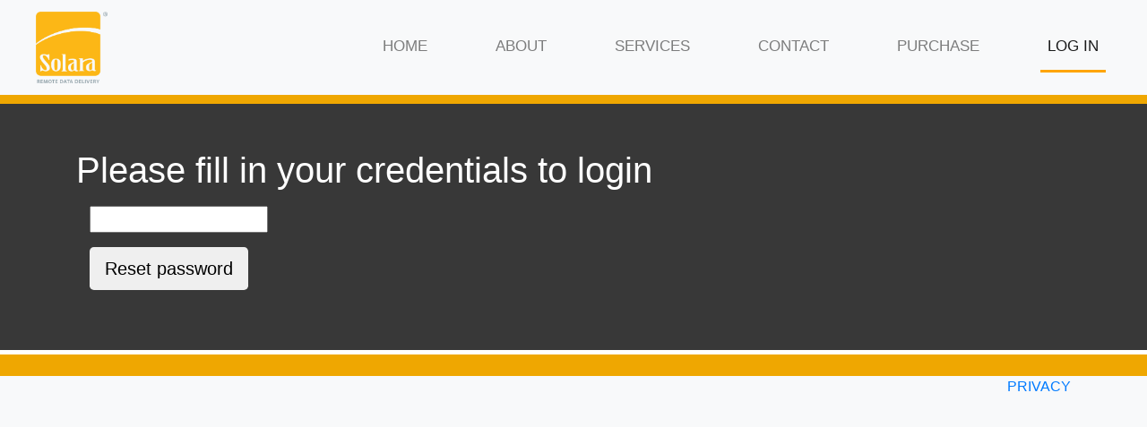

--- FILE ---
content_type: text/html; charset=utf-8
request_url: https://order.solaradata.com/accounts/password_reset/
body_size: 5327
content:

<!doctype html>
<html lang="en">
  <head>
    <meta charset="utf-8">
    <meta name="viewport" content="width=device-width, initial-scale=1, shrink-to-fit=no">
    <meta name="description" content="">
    <meta name="author" content="">
    <title>Login</title>

    <!-- Bootstrap core CSS -->
    <!--<link href="https://getbootstrap.com/docs/4.3/dist/css/bootstrap.min.css" rel="stylesheet" integrity="sha384-ggOyR0iXCbMQv3Xipma34MD+dH/1fQ784/j6cY/iJTQUOhcWr7x9JvoRxT2MZw1T" crossorigin="anonymous"> -->
    <!--<link href="https://www.solaradata.com/bootstrap-4.0.0/dist/css/bootstrap.min.css" rel="stylesheet">  -->
    
    <link href="/static/bootstrap-4.0.0/dist/css/bootstrap.min.css" rel="stylesheet">
    <script src="https://ajax.googleapis.com/ajax/libs/jquery/3.4.1/jquery.min.js"></script>
    <script src="https://cdnjs.cloudflare.com/ajax/libs/popper.js/1.14.7/umd/popper.min.js"></script>
    <script src="https://maxcdn.bootstrapcdn.com/bootstrap/4.3.1/js/bootstrap.min.js"></script>
    <script type="text/javascript" src="https://cdnjs.cloudflare.com/ajax/libs/jquery-validate/1.16.0/jquery.validate.min.js"></script>
    <script src="https://cdn.jsdelivr.net/jquery.validation/1.16.0/additional-methods.min.js"></script>

    <link href="https://fonts.googleapis.com/icon?family=Material+Icons" rel="stylesheet">

    <!-- Custom styles for this template -->
  <style>
    .navbar-nav > li{
       padding-left:30px;
       padding-right:30px;
    }

   ul.nav a:hover {
       color:  #FFA500 !important;
   }
   ul.nav a {
      float: left;
      display: block;
      color: black;
      text-align: center;
      padding: 14px 16px;
      text-decoration: none;
      font-size: 17px;
      border-bottom: 3px solid transparent;
   }

   ul.nav a:hover {
      border-bottom: 3px solid #FFA500;
   }

   ul.nav a.active {
      border-bottom: 3px solid #FFA500;
   }
  </style>

    <style>
      .bd-placeholder-img {
        font-size: 1.125rem;
        text-anchor: middle;
        -webkit-user-select: none;
        -moz-user-select: none;
        -ms-user-select: none;
        user-select: none;
      }

      @media (min-width: 768px) {
        .bd-placeholder-img-lg {
          font-size: 3.5rem;
        }
      }
    </style>

  </head>

  <!-- <body>  -->
  <body class="bg-light">
  <nav class="navbar navbar-expand-md  navbar-light">
      <a class="navbar-brand ml-4" href="//www.solaradata.com">
         <img src="//order.solaradata.com/static/content/logo-solara-tagline.png" alt="logo" style="width:80px;">
         <!--<img src="//m2m.solaradata.com/wp/wp-content/uploads/2019/02/SOLARA-logo.jpg" alt="logo" style="width:80px;">-->
     </a>
  <button class="navbar-toggler" type="button" data-toggle="collapse" data-target="#collapsibleNavbar">
    <span class="navbar-toggler-icon"></span>
  </button>
  <div class="collapse navbar-collapse" id="collapsibleNavbar">
    <ul class="navbar-nav nav ml-auto w-100 justify-content-end">
      <li class="nav-item">
        <a class="nav-link" href="//www.solaradata.com">HOME</a>
      </li>
      <li class="nav-item">
        <a class="nav-link" href="//www.solaradata.com/about">ABOUT</a>
      </li>
      <li class="nav-item">
        <a class="nav-link" href="//www.solaradata.com/services">SERVICES</a>
      </li>
      <li class="nav-item">
        <a class="nav-link" href="//www.solaradata.com/contact">CONTACT</a>
      </li>
      <li class="nav-item">
        <a class="nav-link" href="/customer/">PURCHASE</a>
      </li>
      <li class="nav-item">
        <a class="nav-link active" href="">LOG IN</a>
      </li>

    </ul>
  </div>
</nav>

    <main role="main">

      <!-- Example row of columns -->
      <div style="margin: 0px;padding: 2% 0px 4%;border-style: solid;border-width: 10px 0px 0px;border-color: hsl(42, 99%, 47%); background-color: hsl(0, 0%, 22%);" >
           <div class="container pt-2 ">
     <p ><h1 class="text-white" style="color:white;">Please fill in your credentials to login </h1></p>

     <div class="container">
        <div class="row">
        <div class="col-md-8 order-md-1">

        <div class="wrapper">
  
        <!-- <form action="/customer/login.php" method="post">  -->
        <form action="" method="post">
         <input type="hidden" name="csrfmiddlewaretoken" value="2jN3qLAUiYTCAsd0fMWiMhtDxOC28oBNciXVtT91QutfPotwyjSsERgLg7Nu8ISo">
              
                  <p><input type="email" name="email" autocomplete="email" maxlength="254" required id="id_email"></p> 
            <div class="form-group">
                <input type="submit" class="btn btn-default btn-lg" value="Reset password">
            </div>
        </form>
    </div>    
    </div>    
    </div>    
    </div>    

    
</div>
      </div>
    
<!--  START  END BLACK--->
      <div  style="margin: 0px ;padding: 0% 0px 0%;border-style: solid;border-width: 5px 0px 0px; border-color: hsl(20, 0%, 100%); background-color:hsl(42, 99%, 47%)">
       <div class="container pb-4" >
        <div class="text-center text-white"></div>  <!--  div class="row" --->
<!--  END  END BLACK--->
      </div> <!-- style-->
     </div>

    </main>

    <footer class="container">
         <p align="right"><a  href="//www.solaradata.com/privacy">PRIVACY</a></p>
    </footer>

  </body>
</html>



